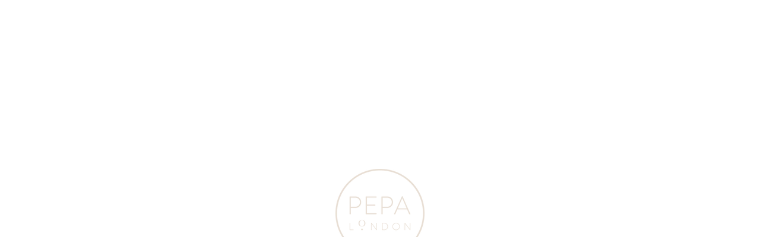

--- FILE ---
content_type: text/css
request_url: https://pepalondon.com/cdn/shop/t/212/assets/barn-styles.css?v=106817803876097220421766053467
body_size: 611
content:
@import"https://fonts.googleapis.com/css2?family=Nunito:wght@200&display=swap&text=\c1\e1";.template-page .text__wrapper,.rich-text__text{font-family:omnes-cyrillic,Nunito,sans-serif}.boost-pfs-minicart-wrapper{display:none!important}@media only screen and (min-width: 768px){.icons-row__slider.items--5,.icon-grid-desktop.items--5{grid-template-columns:repeat(5,minmax(0,1fr))}}#Announcement--announcement-bar .top-bar{min-height:37px}#search-results .kuSearchResultsPageContainer .kuResults ul li .kuProdWrap{border:0px!important}#search-results .kuSearchResultsPageContainer .kuResults ul li .kuProdWrap .kuProdTop .klevuImgWrap{height:auto!important;aspect-ratio:.75!important}#search-results .kuSearchResultsPageContainer .kuResults ul li:hover .kuProdAdditional{box-shadow:none!important}#search-results .kuSearchResultsPageContainer .kuResults ul li .kuProdWrap .kuProdAdditional{border:0px!important}#search-results .kuSearchResultsPageContainer .kuResults ul li .kuProdWrap .kuProdTop{padding:0}#search-results .kuSearchResultsPageContainer .kuResults ul li{padding:2px;margin-top:10px}#search-results header{margin-bottom:10px}#search-results .kuSearchResultsPageContainer .kuResults ul li .kuProdWrap .kuProdTop .klevuImgWrap a img{max-width:200%!important;max-height:200%!important;width:100%;height:100%;object-fit:cover}#search-results .kuContainer{max-width:100%}#search-results [ku-container][data-container-role=main]{max-width:100%;padding:0 55px;margin:0 auto;width:100%}.no-font-smoothing{moz-osx-font-smoothing:antialiased;-webkit-font-smoothing:none;font-smooth:never}#NavStandard .navtext{transform:rotateX(0)}.cart__toggle--has-items .icon-bag-main{fill:#000!important}@media only screen and (max-width: 767px){.sticky-mobile-button .product__submit__holder{background-color:#fff;position:fixed;bottom:0;left:0;width:100vw;z-index:900}}.blog__tags-list>li:not(:last-child):after{content:"";position:unset;right:-2px;top:25%;width:1px;height:25%;background-color:#c8c8c8}.boost-pfs-filter-product-skeleton .boost-pfs-filter-product-skeleton-image{background-color:transparent!important}.boost-pfs-filter-sort-item-active{border-color:#000}.wrapper--pepa{background-color:transparent}.mobile-nav{line-height:1.2}.mobile-navlink--level-1{font-size:1.2em;padding:10px var(--inner)}.mobile-navlink--level-2,.mobile-navlink--level-3{font-size:1em}.mobile-nav__trigger--level-1{height:calc(1rem * var(--adjust-nav) * var(--line-height) + 2 * 12px)}.mobile-nav__sub-sublist{padding-top:0}.mobile-navlink--small{font-size:calc(1.2rem * var(--adjust-nav));padding:8px 5px 5px var(--inner);font-weight:var(--FONT-WEIGHT-BODY)}.mobile-navlink--small.mobile-navlink--level-2{font-size:1rem}.region-switcher-drawer button{float:right;margin-right:20px;margin-bottom:20px}.region-switcher-drawer .CountryList{clear:both}.region-switcher-drawer .disclosure__button .icon{margin-left:5px}#search-results .kuSearchResultsPageContainer .kuDropdown{z-index:13}#search-results .kuSearchResultsPageContainer .kuResults ul li .kuProdWrap .kuProdTop .klevuImgWrap{aspect-ratio:5/7!important}#search-results .kuSearchResultsPageContainer .kuResults ul li .kuProdWrap .kuProdBottom{padding:10px 0}#search-results .klevuNoResultsRecs-itemPrice .kuSalePrice,.productQuick-Price .kuSalePrice,.kuPrice .kuSalePrice{font-weight:500!important;font-size:14px}#search-results .kuSearchResultsPageContainer .kuResults ul li .kuName a{color:#000!important;font-size:1rem!important;font-weight:400!important}#search-results [data-result-view=list] .klevuProduct main{max-width:200px}@media only screen and (max-width: 767px){#search-results [ku-container][data-container-role=main]{max-width:100%;padding:0}.kuSearchResultsPageContainer .kuResults ul li{width:50%!important}}.boost-pfs-quickview-sale-lable{display:none}.boost-pfs-quickview-price-on-sale .boost-pfs-quickview-price{color:#000!important}.boost-pfs-filter-stick.boost-pfs-filter-tree-h-wrapper,.boost-pfs-filter-stick.boost-pfs-filter-tree-h,.boost-pfs-filter-stick.boost-pfs-filter-tree-desktop-button-sticky-wrapper{z-index:900!important}.boost-pfs-filter-toolbar-top-mobile{position:sticky;top:60px;z-index:1000;background:#fff}.product-single__media-slider.is-moving .img-count-number-mobile,.flickity-viewport.is-pointer-down .img-count-number-mobile{opacity:0}.product-single__media-slider:not(.is-moving) .img-count-number-mobile{opacity:1;transition:opacity .25s ease-in;-moz-transition:opacity .25s ease-in;-webkit-transition:opacity .25s ease-in}.blog__post-excerpt-link{margin-bottom:25px}#BarnCartCount{position:relative;left:-22px;top:-14px;font-size:10px;color:#000}#BarnCartCountMobile{position:relative;left:-16px;top:-14px;font-size:10px;margin-right:-6px}.main-content .klaviyo-form *{font-family:var(--FONT-STACK-BODY)!important}@media (max-width:767px){#BarnCartCountMobile{left:-6px;top:-14px;font-size:12px}}
/*# sourceMappingURL=/cdn/shop/t/212/assets/barn-styles.css.map?v=106817803876097220421766053467 */


--- FILE ---
content_type: image/svg+xml
request_url: https://pepalondon.com/cdn/shop/files/PEPA-LONDON_LOGO_Website_V01_21744c44-683b-425e-9051-4e9d09406e49.svg?v=1694083005&width=60
body_size: 482
content:
<?xml version="1.0" encoding="utf-8"?>
<!-- Generator: Adobe Illustrator 27.0.1, SVG Export Plug-In . SVG Version: 6.00 Build 0)  -->
<svg version="1.1" id="Layer_1" xmlns="http://www.w3.org/2000/svg" xmlns:xlink="http://www.w3.org/1999/xlink" x="0px" y="0px"
	 viewBox="0 0 100 54" style="enable-background:new 0 0 100 54;" xml:space="preserve">
<style type="text/css">
	.st0{fill:#333333;}
	.st1{fill:#333333;stroke:#333333;stroke-width:0.5;stroke-miterlimit:10;}
</style>
<g>
	<path class="st0" d="M4.29,1.81c0-0.27,0.23-0.5,0.5-0.5h8.33c4.8,0,8.75,3.68,8.75,8.67c0,5.07-3.95,8.79-8.71,8.79H6.11v9.14
		c0,0.27-0.23,0.5-0.62,0.5H4.8c-0.27,0-0.5-0.23-0.5-0.5V1.81z M13.05,16.99c3.79,0,7.01-2.87,7.01-7.05c0-4.1-3.21-6.82-7.05-6.82
		H6.11v13.86H13.05z"/>
	<path class="st0" d="M28.77,1.81c0-0.27,0.23-0.5,0.5-0.5H44.8c0.27,0,0.5,0.23,0.5,0.5v0.66c0,0.27-0.23,0.5-0.5,0.5H30.63v10.69
		H42.9c0.27,0,0.5,0.23,0.5,0.5v0.66c0,0.27-0.23,0.5-0.5,0.5H30.63v11.46H44.8c0.27,0,0.5,0.23,0.5,0.5v0.62
		c0,0.27-0.23,0.5-0.5,0.5H29.27c-0.27,0-0.5-0.23-0.5-0.5V1.81z"/>
	<path class="st0" d="M52.74,1.81c0-0.27,0.23-0.5,0.5-0.5h8.33c4.8,0,8.75,3.68,8.75,8.67c0,5.07-3.95,8.79-8.71,8.79h-7.05v9.14
		c0,0.27-0.23,0.5-0.62,0.5h-0.7c-0.27,0-0.5-0.23-0.5-0.5V1.81z M61.49,16.99c3.79,0,7.01-2.87,7.01-7.05
		c0-4.1-3.21-6.82-7.05-6.82h-6.89v13.86H61.49z"/>
	<path class="st0" d="M71.95,27.95L83.88,1.19c0.08-0.15,0.27-0.27,0.46-0.27h0.12c0.19,0,0.39,0.04,0.5,0.27l11.81,26.76
		c0.08,0.23,0.08,0.46-0.35,0.46h-1.01c-0.27,0-0.46-0.19-0.54-0.35l-3.14-7.13H76.94l-3.1,7.13c-0.08,0.15-0.27,0.35-0.54,0.35
		h-1.08C71.95,28.42,71.83,28.26,71.95,27.95z M91.08,19.43L84.46,4.02h-0.08l-6.74,15.41H91.08z"/>
</g>
<g>
	<g>
		<path class="st0" d="M4.43,41.86c0-0.11,0.09-0.2,0.2-0.2h0.34c0.09,0,0.18,0.09,0.18,0.2v9.94h4.92c0.18,0,0.2,0.09,0.2,0.2v0.28
			c0,0.11-0.09,0.17-0.2,0.17H4.63c-0.11,0-0.2-0.09-0.2-0.2V41.86z"/>
		<path class="st0" d="M37.02,41.71c0-0.12,0.11-0.2,0.23-0.2h0.11c0.11,0,0.18,0.03,0.25,0.12l7.3,9.51c0.02,0,0.02,0,0.02,0v-9.28
			c0-0.11,0.09-0.2,0.2-0.2h0.31c0.11,0,0.2,0.09,0.2,0.2V52.4c0,0.14-0.12,0.2-0.25,0.2h-0.05c-0.11,0-0.18-0.03-0.25-0.12
			l-7.37-9.6h-0.02v9.37c0,0.11-0.09,0.2-0.2,0.2h-0.29c-0.11,0-0.2-0.09-0.2-0.2V41.71z"/>
		<path class="st0" d="M53.79,41.86c0-0.11,0.09-0.2,0.18-0.2h3.27c2.99,0,5.42,2.42,5.42,5.38c0,3-2.43,5.41-5.42,5.41h-3.27
			c-0.09,0-0.18-0.09-0.18-0.2V41.86z M57.11,51.79c2.74,0,4.78-2.05,4.78-4.75c0-2.67-2.02-4.72-4.78-4.72h-2.6v9.46H57.11z"/>
		<path class="st0" d="M75.02,41.51c3.1,0,5.56,2.48,5.56,5.56c0,3.1-2.47,5.53-5.56,5.53c-3.08,0-5.55-2.43-5.55-5.53
			C69.48,43.99,71.94,41.51,75.02,41.51z M75.02,51.92c2.7,0,4.88-2.16,4.88-4.85s-2.19-4.88-4.88-4.88s-4.87,2.19-4.87,4.88
			S72.33,51.92,75.02,51.92z"/>
		<path class="st0" d="M88.06,41.71c0-0.12,0.11-0.2,0.23-0.2h0.11c0.11,0,0.19,0.03,0.25,0.12l7.3,9.51c0.02,0,0.02,0,0.02,0v-9.28
			c0-0.11,0.09-0.2,0.2-0.2h0.31c0.11,0,0.2,0.09,0.2,0.2V52.4c0,0.14-0.12,0.2-0.25,0.2h-0.05c-0.11,0-0.18-0.03-0.25-0.12
			l-7.37-9.6h-0.02v9.37c0,0.11-0.09,0.2-0.2,0.2h-0.29c-0.11,0-0.2-0.09-0.2-0.2V41.71z"/>
	</g>
	<path class="st1" d="M23.14,50.33c-0.63,0-1.14,0.51-1.14,1.14s0.51,1.14,1.14,1.14c0.63,0,1.14-0.51,1.14-1.14
		S23.77,50.33,23.14,50.33z"/>
	<path class="st1" d="M28.24,42.25c0.07-3-2.17-4.96-5.01-5.03c-2.85-0.08-5.19,1.76-5.28,4.76c-0.07,2.99,2.17,4.95,5.01,5.02
		C25.81,47.08,28.16,45.24,28.24,42.25z M22.97,46.93c-2.08-0.06-3.72-2.26-3.65-4.91c0.06-2.67,1.82-4.79,3.9-4.72
		c2.08,0.05,3.72,2.26,3.65,4.91C26.81,44.87,25.06,46.98,22.97,46.93z"/>
</g>
</svg>
